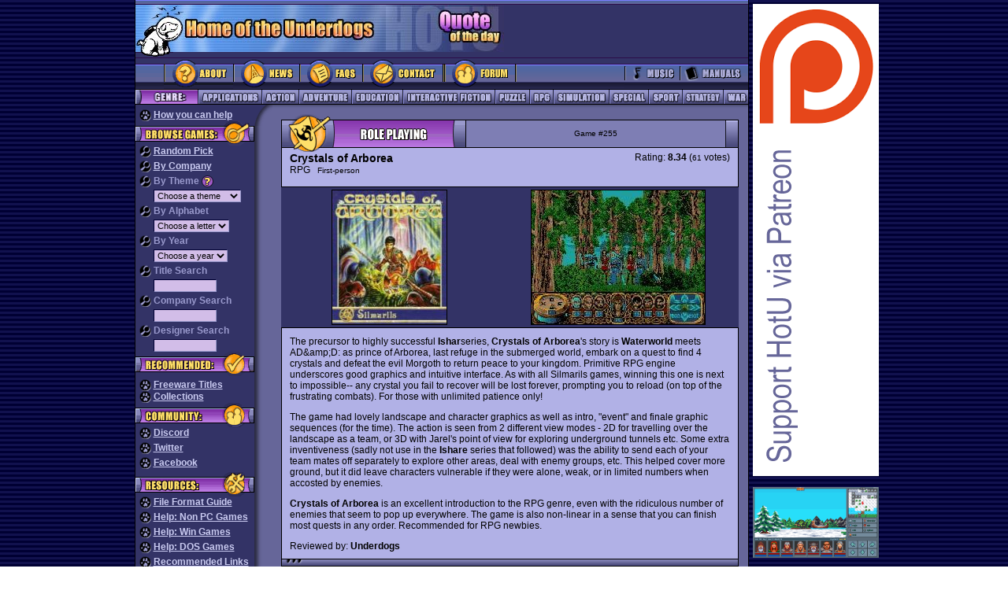

--- FILE ---
content_type: text/html;charset=UTF-8
request_url: https://www.homeoftheunderdogs.net/game.php?name=Crystals%20of%20Arborea
body_size: 7070
content:
<!DOCTYPE HTML PUBLIC "-//W3C//DTD HTML 4.01 Transitional//EN">
<html>

<head>
  <title>Home of the Underdogs</title>
  <meta http-equiv="Content-Type" content="text/html; charset=utf-8">
  <meta http-equiv="Refresh" CONTENT="7200">
  <meta http-equiv="content-LANGUAGE" content="English">
  <meta name="DESCRIPTION"
    CONTENT="Home of the Underdogs. The database of old games (abandonware). Tribute to the best underrated PC games of all time. ">
  <meta name="KEYWORDS"
    content="abandonware games sierra classic oldie underdogs infocom telarium avalon hill QQP polarware DOS 8088 XT AT 286 386 486">
  <meta name="OWNER" content="">
  <meta name="AUTHOR" content="Underdogs">
  <meta name="page-TOPIC" content="Games">
  <meta name="AUDIENCE" content="All">
  <meta name="RATING" content="General">
  <meta name="ROBOTS" content="index,follow">
  <meta name="REVISIT-AFTER" content="1 days">
  <base>


  <SCRIPT type="text/javascript">
    function submitenter(myfield) {
      var keycode;
      if (window.event) keycode = window.event.keyCode;
      else if (e) keycode = e.which;
      else return true;

      if (keycode == 13) {
        myfield.form.submit();
        return false;
      } else
        return true;
    }

    function randomGame() {
      var randomId;
      randomId = "game.php?id=" + parseInt(Math.random() *
        5325 + 1)
      window.location.href = randomId;
    }
  </SCRIPT>
  <link rel="icon" href="favicon.ico" />
  <link rel="shortcut icon" href="favicon.ico" />
  <link rel="stylesheet" title="HOTU" type="text/css" href="https://homeoftheunderdogs.net/style.css?=2026-01-23" />
  <link rel="start" href="default.htm" />
  <link rel="index" href="https://homeoftheunderdogs.net/master.php" />
  <link rel="help" href="https://homeoftheunderdogs.net/faq.php" />
  <link rel="glossary" href="https://homeoftheunderdogs.net/extension.php" />
  <link rel="author" href="https://homeoftheunderdogs.net/about.php" />
  <link rel="copyright" href="javascript_3Aalert('1998 - 2026, Home of the Underdogs.')" />
  <link rel="up" href="default.htm" />
</head>

<body bgcolor="#666699" text="#000000" link="#333366" vlink="#333366" alink="#666699" leftmargin="0" topmargin="0"
  marginwidth="0" marginheight="0">
  <table border="0" cellspacing="0" cellpadding="0">
    <tr>
      <td width="126" rowspan="2" background="https://homeoftheunderdogs.net/images/background_stripes.gif" bgcolor="000033"><img src="https://homeoftheunderdogs.net/images/gif.gif"
          width="1" height="1"></td>
      <td width="1" rowspan="2" bgcolor="#000000"><img src="https://homeoftheunderdogs.net/images/gif_black.gif" width="1" height="200"></td>
      <td width="778" height="126" align="center" valign="top">
        <table width="778" height="6" border="0" cellspacing="0" cellpadding="0">
          <tr>
            <td width="778" height="6"><img src="https://homeoftheunderdogs.net/images/topnav_toptopbar.gif" width="778" height="6"></td>
          </tr>
        </table>

        <table width="778" height="67" border="0" cellspacing="0" cellpadding="0">
          <tr bgcolor="#333366">
            <td width="310" height="60"><a href="https://homeoftheunderdogs.net/"><img
                  src="https://homeoftheunderdogs.net/images/728x90_toplogo.jpg" alt="Home of the Underdogs" width="310" height="60" border="0"></a>
            </td>
            <td width="158" height="60"><img src="https://homeoftheunderdogs.net/images/728x90_topquote2.jpg" width="158" height="60"></td>
            <td width="310" height="60" align="left" valign="middle">
              <table width="100%" border="0" cellspacing="0" cellpadding="0">
                <tr>
                  <td class="quote">
                    <SCRIPT TYPE="text/javascript" SRC="https://www.brainyquote.com/link/quotebr.js"></SCRIPT>
                  </td>
                </tr>
              </table>
            </td>
          </tr>
          <tr align="left" valign="top" bgcolor="#333366">
            <td height="7" colspan="3"><img src="https://homeoftheunderdogs.net/images/728x90_dogfoot.gif" width="48" height="7"></td>
          </tr>
        </table>


        <table width="778" height="40" border="0" cellspacing="0" cellpadding="0">
          <tr bgcolor="#333366">
            <!-- main nav items: about, news, faqs and contact -->
            <td width="36" height="40"><img src="https://homeoftheunderdogs.net/images/728x90_mainleft.gif" width="36" height="40"></td>
            <td width="88" height="40"><a href="https://homeoftheunderdogs.net/about.php"><img
                  src="https://homeoftheunderdogs.net/images/728x90_mainbut_about.gif" alt="About" width="88" height="40" border="0"></a></td>
            <td width="84" height="40"><a href="https://homeoftheunderdogs.net/"><img
                  src="https://homeoftheunderdogs.net/images/topnav_mainbutnews.gif" alt="News" width="84" height="40" border="0"></a></td>
            <td width="80" height="40"><a href="https://homeoftheunderdogs.net/faq.php"><img
                  src="https://homeoftheunderdogs.net/images/topnav_mainbutfaqs.gif" alt="FAQs" width="80" height="40" border="0"></a></td>
            <td width="104" height="40"><a href="https://homeoftheunderdogs.net/contact.php"><img
                  src="https://homeoftheunderdogs.net/images/topnav_mainbutcontact.gif" alt="Contact" width="104" height="40" border="0"></a></td>
            <td width="92" height="40"><a target="_blank" href="https://discord.gg/MbUg7d9"><img
                  src="https://homeoftheunderdogs.net/images/topnav_mainbutforum.gif" alt="HOTU GoogleGroup" width="92" height="40" border="0"></a>
            </td>
            <td width="137" height="40"><img src="https://homeoftheunderdogs.net/images/topnav_mainmiddle.gif" width="137" height="40">
            </td>
            <!-- main nav items: music, manuals -->
            <td width="70" height="40"><a href="https://homeoftheunderdogs.net/music.php"><img
                  src="https://homeoftheunderdogs.net/images/topnav_mainbutmusic.gif" alt="Music" width="70" height="40" border="0"></a></td>
            <td width="87" height="40"><a href="https://homeoftheunderdogs.net/manuals.php"><img
                  src="https://homeoftheunderdogs.net/images/topnav_mainbutmanuals.gif" alt="Manuals" width="87" height="40" border="0"></a></td>
          </tr>
        </table>
        <table width="778" height="1" border="0" cellspacing="0" cellpadding="0">
          <tr>
            <td bgcolor="#000000"><img src="https://homeoftheunderdogs.net/images/gif_black.gif" width="778" height="1"></td>
          </tr>
        </table>
        <table width="778" height="18" border="0" cellspacing="0" cellpadding="0">
          <tr>
            <!-- game categories -->
            <td width="79" height="18"><img src="https://homeoftheunderdogs.net/images/topnav_cattitle.gif" alt="Category" width="79" height="18"></td>
            
            <td width="81" height="18">
              <a href="https://homeoftheunderdogs.net/genre.php?id=2">
                <img src="https://homeoftheunderdogs.net/images/topnav_catbutapps.gif" alt="Applications" width="81" height="18" border="0">
              </a>
            </td>

            <td width="47" height="18">
              <a href="https://homeoftheunderdogs.net/genre.php?id=1">
                <img src="https://homeoftheunderdogs.net/images/topnav_catbutaction.gif" alt="Action" width="47" height="18" border="0">
              </a>
            </td>

            <td width="67" height="18">
              <a href="https://homeoftheunderdogs.net/genre.php?id=3">
                <img src="https://homeoftheunderdogs.net/images/topnav_catbutadv.gif" alt="Adventure" width="67" height="18" border="0">
              </a>
            </td>

            <td width="65" height="18">
              <a href="https://homeoftheunderdogs.net/genre.php?id=4">
                <img src="https://homeoftheunderdogs.net/images/topnav_catbutedu.gif" alt="Education" width="65" height="18" border="0">
              </a>
            </td>

            <td width="117" height="18">
              <a href="https://homeoftheunderdogs.net/genre.php?id=5">
                <img src="https://homeoftheunderdogs.net/images/topnav_catbutintfic.gif" alt="Interactive Fiction" width="117" height="18" border="0">
              </a>
            </td>

            <td width="44" height="18">
              <a href="https://homeoftheunderdogs.net/genre.php?id=6">
                <img src="https://homeoftheunderdogs.net/images/topnav_catbutpuzzle.gif" alt="Puzzle" width="44" height="18" border="0">
              </a>
            </td>

            <td width="30" height="18">
              <a href="https://homeoftheunderdogs.net/genre.php?id=7">
                <img src="https://homeoftheunderdogs.net/images/topnav_catbutrpg.gif" alt="Role Playing Games" width="30" height="18" border="0">
              </a>
            </td>

            <td width="71" height="18">
              <a href="https://homeoftheunderdogs.net/genre.php?id=8">
                <img src="https://homeoftheunderdogs.net/images/topnav_catbutsim.gif" alt="Simulation" width="71" height="18" border="0">
              </a>
            </td>

            <td width="50" height="18">
              <a href="https://homeoftheunderdogs.net/special.php">
                <img src="https://homeoftheunderdogs.net/images/topnav_catbutspecial.gif" alt="Special" width="50" height="18" border="0">
              </a>
            </td>

            <td width="43" height="18">
              <a href="https://homeoftheunderdogs.net/genre.php?id=9">
                <img src="https://homeoftheunderdogs.net/images/topnav_catbutsport.gif" alt="Sport" width="43" height="18" border="0">
              </a>
            </td>

            <td width="52" height="18">
              <a href="https://homeoftheunderdogs.net/genre.php?id=10">
                <img src="https://homeoftheunderdogs.net/images/topnav_catbutstrategy.gif" alt="Strategy" width="52" height="18" border="0">
              </a>
            </td>

            <td width="32" height="18">
              <a href="https://homeoftheunderdogs.net/genre.php?id=11">
                <img src="https://homeoftheunderdogs.net/images/topnav_catbutwar.gif" alt="War" width="32" height="18" border="0">
              </a>
            </td>
          </tr>
        </table>
        <table width="778" height="1" border="0" cellspacing="0" cellpadding="0">
          <tr>
            <td bgcolor="#000000"><img src="https://homeoftheunderdogs.net/images/gif_black.gif" width="778" height="1"></td>
          </tr>
        </table>
      </td>
      <td width="1" rowspan="2" bgcolor="#000000"><img src="https://homeoftheunderdogs.net/images/gif_black.gif" width="1" height="200"></td>
      <td width="132" rowspan="2" align="left" valign="top" background="https://homeoftheunderdogs.net/images/background_stripes.gif" bgcolor="000033">
        <table border="0" cellspacing="5" cellpadding="0">
          <tr>
            <td align="center">

              <a href="https://www.patreon.com/hotu"><img src="https://homeoftheunderdogs.net/images/ia/supporthotu.png" border=0></a><br><br><a href="https://store.steampowered.com/app/873890/Legends_of_Amberland_The_Forgotten_Crown/" target="_blank"><img src="https://homeoftheunderdogs.net/images/ia/legendsofamberland-160.png" width="160px"></a><br><br><a href="http://www.eff.org/" target="_blank"><img src="https://homeoftheunderdogs.net/images/eff.jpg" alt="Support the EFF" width="160px"></a>	</td></tr>
    </table>

            </td>
            <td width="115" rowspan="2" background="https://homeoftheunderdogs.net/images/background_stripes.gif" bgcolor="000033"><img
                src="https://homeoftheunderdogs.net/images/gif.gif" width="1" height="1"></td>
          </tr>
          <tr width="778" height="100%">
            <td align="center" valign="top" width="778" height="100%">
              <table width="100%" height="100%" border="0" cellpadding="0" cellspacing="0">
                <tr>
                  <td width="151" align="left" valign="top" bgcolor="#333366">
                    <table width="100%" border="0" align="center" cellpadding="0" cellspacing="0" class="sidenav1">
                      <tr>
                        <td colspan="3" width="151" height="6"><img src="https://homeoftheunderdogs.net/images/gif.gif" width="151" height="6"></td>
                      </tr>
                      <tr>
                        <td width="5"><img src="https://homeoftheunderdogs.net/images/gif.gif" width="5" height="10"></td>
                        <td width="141" class="sidenav1"><img src="https://homeoftheunderdogs.net/images/sidenav_icon_paw.gif" alt="Welcome" width="15"
                            height="15" align="top">
                          <a href="https://homeoftheunderdogs.net/contribute.php">How
                            you can help</a>
                        </td>
                        <td width="5"><img src="https://homeoftheunderdogs.net/images/gif.gif" width="5" height="10"></td>
                      </tr>


                      


                      <tr>
                        <td colspan="3" width="151" height="31"><img src="https://homeoftheunderdogs.net/images/sidenav_catbrowse.gif"
                            alt="Browse Games" width="151" height="31"></td>
                      </tr>
                      <tr>
                        <td width="5"><img src="https://homeoftheunderdogs.net/images/gif.gif" width="5" height="10"></td>
                        <td width="141" class="sidenav1"><img src="https://homeoftheunderdogs.net/images/sidenav_icon_magglass.gif" alt="Welcome"
                            width="15" height="15" align="top">
                          <a href="javascript:randomGame()">Random Pick</a>
                        </td>
                        <td width="5"><img src="https://homeoftheunderdogs.net/images/gif.gif" width="5" height="10"></td>
                      </tr>
                      <tr>
                        <td colspan="3" width="151"><img src="https://homeoftheunderdogs.net/images/gif.gif" width="151" height="4"></td>
                      </tr>
                      <tr>
                        <td width="5"><img src="https://homeoftheunderdogs.net/images/gif.gif" width="5" height="10"></td>
                        <td width="141" class="sidenav1"><img src="https://homeoftheunderdogs.net/images/sidenav_icon_magglass.gif" alt="Welcome"
                            width="15" height="15" align="top">
                          <a href="https://homeoftheunderdogs.net/companies.php">By
                            Company</a>
                        </td>
                        <td width="5"><img src="https://homeoftheunderdogs.net/images/gif.gif" width="5" height="10"></td>
                      </tr>
                      <tr>
                        <td colspan="3" width="151"><img src="https://homeoftheunderdogs.net/images/gif.gif" width="151" height="4"></td>
                      </tr>

                      <!-- BEGIN PULLDOWNS -->
                      <form action="">
                        <tr>
                          <td>&nbsp;</td>
                          <td class="sidenav1"><img src="https://homeoftheunderdogs.net/images/sidenav_icon_magglass.gif" alt="Welcome" width="15"
                              height="15" align="top">
                            By Theme <a href="faq.php#b4"><img src="https://homeoftheunderdogs.net/images/sidenav_icon_questionmark.gif" width="15"
                                height="15" border="0" align="top"></a></td>
                          <td>&nbsp;</td>
                        </tr>
                        <tr>
                          <td width="5"><img src="https://homeoftheunderdogs.net/images/gif.gif" width="5" height="10"></td>
                          <td width="141" class="input2"><img src="https://homeoftheunderdogs.net/images/gif.gif" width="15" height="15">
                            <SELECT ONCHANGE="location = this.options[this.selectedIndex].value;" METHOD="get"
                              NAME="theme" class="input">
                              <OPTION selected>Choose a theme</OPTION>

                              <OPTION VALUE="https://homeoftheunderdogs.net/theme.php?id=1">Alternate History</OPTION><OPTION VALUE="https://homeoftheunderdogs.net/theme.php?id=2">Anime</OPTION><OPTION VALUE="https://homeoftheunderdogs.net/theme.php?id=3">Apocalypse Now</OPTION><OPTION VALUE="https://homeoftheunderdogs.net/theme.php?id=4">Business</OPTION><OPTION VALUE="https://homeoftheunderdogs.net/theme.php?id=5">Cartoon</OPTION><OPTION VALUE="https://homeoftheunderdogs.net/theme.php?id=6">Cyberpunk</OPTION><OPTION VALUE="https://homeoftheunderdogs.net/theme.php?id=7">Design Tool</OPTION><OPTION VALUE="https://homeoftheunderdogs.net/theme.php?id=8">Epic</OPTION><OPTION VALUE="https://homeoftheunderdogs.net/theme.php?id=9">Fantasy</OPTION><OPTION VALUE="https://homeoftheunderdogs.net/theme.php?id=10">Freelance</OPTION><OPTION VALUE="https://homeoftheunderdogs.net/theme.php?id=11">Grand Adventure</OPTION><OPTION VALUE="https://homeoftheunderdogs.net/theme.php?id=12">Galactic War</OPTION><OPTION VALUE="https://homeoftheunderdogs.net/theme.php?id=13">Gangster</OPTION><OPTION VALUE="https://homeoftheunderdogs.net/theme.php?id=14">Historical</OPTION><OPTION VALUE="https://homeoftheunderdogs.net/theme.php?id=15">Horror</OPTION><OPTION VALUE="https://homeoftheunderdogs.net/theme.php?id=16">Humorous</OPTION><OPTION VALUE="https://homeoftheunderdogs.net/theme.php?id=17">Licensed</OPTION><OPTION VALUE="https://homeoftheunderdogs.net/theme.php?id=18">Modern</OPTION><OPTION VALUE="https://homeoftheunderdogs.net/theme.php?id=19">Mystery</OPTION><OPTION VALUE="https://homeoftheunderdogs.net/theme.php?id=20">Myth & Legend</OPTION><OPTION VALUE="https://homeoftheunderdogs.net/theme.php?id=21">Naval</OPTION><OPTION VALUE="https://homeoftheunderdogs.net/theme.php?id=22">Organized Forces</OPTION><OPTION VALUE="https://homeoftheunderdogs.net/theme.php?id=23">Oriental</OPTION><OPTION VALUE="https://homeoftheunderdogs.net/theme.php?id=24">Political</OPTION><OPTION VALUE="https://homeoftheunderdogs.net/theme.php?id=25">Science Fiction</OPTION><OPTION VALUE="https://homeoftheunderdogs.net/theme.php?id=26">Shareware</OPTION><OPTION VALUE="https://homeoftheunderdogs.net/theme.php?id=27">Unique</OPTION><OPTION VALUE="https://homeoftheunderdogs.net/theme.php?id=28">Western</OPTION><OPTION VALUE="https://homeoftheunderdogs.net/theme.php?id=29">World Wars</OPTION>                            </SELECT>
                          </td>
                          <td width="5"><img src="https://homeoftheunderdogs.net/images/gif.gif" width="5" height="10"></td>
                        </tr>
                        <tr>
                          <td colspan="3" width="151"><img src="https://homeoftheunderdogs.net/images/gif.gif" width="151" height="4"></td>
                        </tr>
                        <tr>
                          <td width="5"><img src="https://homeoftheunderdogs.net/images/gif.gif" width="5" height="10"></td>
                          <td width="141" class="sidenav1"><img src="https://homeoftheunderdogs.net/images/sidenav_icon_magglass.gif" alt="Welcome"
                              width="15" height="15" align="top">
                            By Alphabet</td>
                          <td width="5"><img src="https://homeoftheunderdogs.net/images/gif.gif" width="5" height="10"></td>
                        </tr>
                        <tr>
                          <td width="5"><img src="https://homeoftheunderdogs.net/images/gif.gif" width="5" height="10"></td>
                          <td width="141" class="input2"><img src="https://homeoftheunderdogs.net/images/gif.gif" width="15" height="15">
                            <SELECT ONCHANGE="location = this.options[this.selectedIndex].value;" METHOD="get"
                              NAME="letter" class="input">
                              <OPTION selected>Choose a letter</OPTION>
                              <OPTION VALUE="letter.php?id=0">-- # --</OPTION>

                              <OPTION VALUE="https://homeoftheunderdogs.net/letter.php?id=A">-- A --</OPTION><OPTION VALUE="https://homeoftheunderdogs.net/letter.php?id=B">-- B --</OPTION><OPTION VALUE="https://homeoftheunderdogs.net/letter.php?id=C">-- C --</OPTION><OPTION VALUE="https://homeoftheunderdogs.net/letter.php?id=D">-- D --</OPTION><OPTION VALUE="https://homeoftheunderdogs.net/letter.php?id=E">-- E --</OPTION><OPTION VALUE="https://homeoftheunderdogs.net/letter.php?id=F">-- F --</OPTION><OPTION VALUE="https://homeoftheunderdogs.net/letter.php?id=G">-- G --</OPTION><OPTION VALUE="https://homeoftheunderdogs.net/letter.php?id=H">-- H --</OPTION><OPTION VALUE="https://homeoftheunderdogs.net/letter.php?id=I">-- I --</OPTION><OPTION VALUE="https://homeoftheunderdogs.net/letter.php?id=J">-- J --</OPTION><OPTION VALUE="https://homeoftheunderdogs.net/letter.php?id=K">-- K --</OPTION><OPTION VALUE="https://homeoftheunderdogs.net/letter.php?id=L">-- L --</OPTION><OPTION VALUE="https://homeoftheunderdogs.net/letter.php?id=M">-- M --</OPTION><OPTION VALUE="https://homeoftheunderdogs.net/letter.php?id=N">-- N --</OPTION><OPTION VALUE="https://homeoftheunderdogs.net/letter.php?id=O">-- O --</OPTION><OPTION VALUE="https://homeoftheunderdogs.net/letter.php?id=P">-- P --</OPTION><OPTION VALUE="https://homeoftheunderdogs.net/letter.php?id=Q">-- Q --</OPTION><OPTION VALUE="https://homeoftheunderdogs.net/letter.php?id=R">-- R --</OPTION><OPTION VALUE="https://homeoftheunderdogs.net/letter.php?id=S">-- S --</OPTION><OPTION VALUE="https://homeoftheunderdogs.net/letter.php?id=T">-- T --</OPTION><OPTION VALUE="https://homeoftheunderdogs.net/letter.php?id=U">-- U --</OPTION><OPTION VALUE="https://homeoftheunderdogs.net/letter.php?id=V">-- V --</OPTION><OPTION VALUE="https://homeoftheunderdogs.net/letter.php?id=W">-- W --</OPTION><OPTION VALUE="https://homeoftheunderdogs.net/letter.php?id=X">-- X --</OPTION><OPTION VALUE="https://homeoftheunderdogs.net/letter.php?id=Y">-- Y --</OPTION><OPTION VALUE="https://homeoftheunderdogs.net/letter.php?id=Z">-- Z --</OPTION>                            </SELECT>
                          </td>
                          <td width="5"><img src="https://homeoftheunderdogs.net/images/gif.gif" width="5" height="10"></td>
                        </tr>
                        <tr>
                          <td colspan="3" width="151"><img src="https://homeoftheunderdogs.net/images/gif.gif" width="151" height="4"></td>
                        </tr>
                        <tr>
                          <td width="5"><img src="https://homeoftheunderdogs.net/images/gif.gif" width="5" height="10"></td>
                          <td width="141" class="sidenav1"><img src="https://homeoftheunderdogs.net/images/sidenav_icon_magglass.gif" alt="Welcome"
                              width="15" height="15" align="top">
                            By Year</td>
                          <td width="5"><img src="https://homeoftheunderdogs.net/images/gif.gif" width="5" height="10"></td>
                        </tr>
                        <tr>
                          <td width="5"><img src="https://homeoftheunderdogs.net/images/gif.gif" width="5" height="10"></td>
                          <td width="141" class="input2"><img src="https://homeoftheunderdogs.net/images/gif.gif" width="15" height="15">
                            <SELECT ONCHANGE="location = this.options[this.selectedIndex].value;" METHOD="get"
                              NAME="year" class="input">
                              <OPTION selected>Choose a year</OPTION>

                              <OPTION VALUE="https://homeoftheunderdogs.net/year.php?id=1979">1979</OPTION><OPTION VALUE="https://homeoftheunderdogs.net/year.php?id=1980">1980</OPTION><OPTION VALUE="https://homeoftheunderdogs.net/year.php?id=1981">1981</OPTION><OPTION VALUE="https://homeoftheunderdogs.net/year.php?id=1982">1982</OPTION><OPTION VALUE="https://homeoftheunderdogs.net/year.php?id=1983">1983</OPTION><OPTION VALUE="https://homeoftheunderdogs.net/year.php?id=1984">1984</OPTION><OPTION VALUE="https://homeoftheunderdogs.net/year.php?id=1985">1985</OPTION><OPTION VALUE="https://homeoftheunderdogs.net/year.php?id=1986">1986</OPTION><OPTION VALUE="https://homeoftheunderdogs.net/year.php?id=1987">1987</OPTION><OPTION VALUE="https://homeoftheunderdogs.net/year.php?id=1988">1988</OPTION><OPTION VALUE="https://homeoftheunderdogs.net/year.php?id=1989">1989</OPTION><OPTION VALUE="https://homeoftheunderdogs.net/year.php?id=1990">1990</OPTION><OPTION VALUE="https://homeoftheunderdogs.net/year.php?id=1991">1991</OPTION><OPTION VALUE="https://homeoftheunderdogs.net/year.php?id=1992">1992</OPTION><OPTION VALUE="https://homeoftheunderdogs.net/year.php?id=1993">1993</OPTION><OPTION VALUE="https://homeoftheunderdogs.net/year.php?id=1994">1994</OPTION><OPTION VALUE="https://homeoftheunderdogs.net/year.php?id=1995">1995</OPTION><OPTION VALUE="https://homeoftheunderdogs.net/year.php?id=1996">1996</OPTION><OPTION VALUE="https://homeoftheunderdogs.net/year.php?id=1997">1997</OPTION><OPTION VALUE="https://homeoftheunderdogs.net/year.php?id=1998">1998</OPTION><OPTION VALUE="https://homeoftheunderdogs.net/year.php?id=1999">1999</OPTION><OPTION VALUE="https://homeoftheunderdogs.net/year.php?id=2000">2000</OPTION><OPTION VALUE="https://homeoftheunderdogs.net/year.php?id=2001">2001</OPTION><OPTION VALUE="https://homeoftheunderdogs.net/year.php?id=2002">2002</OPTION><OPTION VALUE="https://homeoftheunderdogs.net/year.php?id=2003">2003</OPTION><OPTION VALUE="https://homeoftheunderdogs.net/year.php?id=2004">2004</OPTION><OPTION VALUE="https://homeoftheunderdogs.net/year.php?id=2005">2005</OPTION><OPTION VALUE="https://homeoftheunderdogs.net/year.php?id=2006">2006</OPTION><OPTION VALUE="https://homeoftheunderdogs.net/year.php?id=2007">2007</OPTION><OPTION VALUE="https://homeoftheunderdogs.net/year.php?id=2008">2008</OPTION><OPTION VALUE="https://homeoftheunderdogs.net/year.php?id=2009">2009</OPTION><OPTION VALUE="https://homeoftheunderdogs.net/year.php?id=2010">2010</OPTION><OPTION VALUE="https://homeoftheunderdogs.net/year.php?id=2011">2011</OPTION><OPTION VALUE="https://homeoftheunderdogs.net/year.php?id=2012">2012</OPTION><OPTION VALUE="https://homeoftheunderdogs.net/year.php?id=2013">2013</OPTION><OPTION VALUE="https://homeoftheunderdogs.net/year.php?id=2014">2014</OPTION><OPTION VALUE="https://homeoftheunderdogs.net/year.php?id=2015">2015</OPTION><OPTION VALUE="https://homeoftheunderdogs.net/year.php?id=2016">2016</OPTION><OPTION VALUE="https://homeoftheunderdogs.net/year.php?id=2017">2017</OPTION><OPTION VALUE="https://homeoftheunderdogs.net/year.php?id=2018">2018</OPTION><OPTION VALUE="https://homeoftheunderdogs.net/year.php?id=2019">2019</OPTION><OPTION VALUE="https://homeoftheunderdogs.net/year.php?id=2020">2020</OPTION><OPTION VALUE="https://homeoftheunderdogs.net/year.php?id=2021">2021</OPTION><OPTION VALUE="https://homeoftheunderdogs.net/year.php?id=2022">2022</OPTION><OPTION VALUE="https://homeoftheunderdogs.net/year.php?id=2023">2023</OPTION><OPTION VALUE="https://homeoftheunderdogs.net/year.php?id=2024">2024</OPTION><OPTION VALUE="https://homeoftheunderdogs.net/year.php?id=2025">2025</OPTION><OPTION VALUE="https://homeoftheunderdogs.net/year.php?id=2026">2026</OPTION>                            </SELECT>
                          </td>
                          <td width="5"><img src="https://homeoftheunderdogs.net/images/gif.gif" width="5" height="10"></td>
                        </tr>
                      </form>
                      <tr>
                        <td colspan="3" width="151"><img src="https://homeoftheunderdogs.net/images/gif.gif" width="151" height="4"></td>
                      </tr>
                      <tr>
                        <td width="5"><img src="https://homeoftheunderdogs.net/images/gif.gif" width="5" height="10"></td>
                        <td width="141" class="sidenav1"><img src="https://homeoftheunderdogs.net/images/sidenav_icon_magglass.gif" alt="Welcome"
                            width="15" height="15" align="top">
                          Title Search</td>
                        <td width="5"><img src="https://homeoftheunderdogs.net/images/gif.gif" width="5" height="10"></td>
                      </tr>
                      <tr>
                        <td width="5"><img src="https://homeoftheunderdogs.net/images/gif.gif" width="5" height="10"></td>
                        <FORM ACTION="https://homeoftheunderdogs.net/search.php">
                          <td width="141" class="input2"><img src="https://homeoftheunderdogs.net/images/gif.gif" width="15" height="15">
                            <INPUT TYPE="text" NAME="search_game" SIZE="11" onKeyPress="return submitenter(this,event)"
                              class="input">
                          </td>
                        </form>
                        <td width="5"><img src="https://homeoftheunderdogs.net/images/gif.gif" width="5" height="10"></td>
                      </tr>
                      <tr>
                        <td colspan="3" width="151"><img src="https://homeoftheunderdogs.net/images/gif.gif" width="151" height="4"></td>
                      </tr>
                      <tr>
                        <td width="5"><img src="https://homeoftheunderdogs.net/images/gif.gif" width="5" height="10"></td>
                        <td width="141" class="sidenav1"><img src="https://homeoftheunderdogs.net/images/sidenav_icon_magglass.gif" alt="Welcome"
                            width="15" height="15" align="top">
                          Company Search</td>
                        <td width="5"><img src="https://homeoftheunderdogs.net/images/gif.gif" width="5" height="10"></td>
                      </tr>
                      <tr>
                        <td width="5"><img src="https://homeoftheunderdogs.net/images/gif.gif" width="5" height="10"></td>
                        <FORM ACTION="https://homeoftheunderdogs.net/search.php">
                          <td width="141" class="input2"><img src="https://homeoftheunderdogs.net/images/gif.gif" width="15" height="15">
                            <INPUT TYPE="text" NAME="search_company" SIZE="11"
                              onKeyPress="return submitenter(this,event)" class="input">
                          </td>
                        </form>
                        <td width="5"><img src="https://homeoftheunderdogs.net/images/gif.gif" width="5" height="10"></td>
                      </tr>
                      <tr>
                        <td colspan="3" width="151"><img src="https://homeoftheunderdogs.net/images/gif.gif" width="151" height="4"></td>
                      </tr>
                      <tr>
                        <td width="5"><img src="https://homeoftheunderdogs.net/images/gif.gif" width="5" height="10"></td>
                        <td width="141" class="sidenav1"><img src="https://homeoftheunderdogs.net/images/sidenav_icon_magglass.gif" alt="Welcome"
                            width="15" height="15" align="top"> Designer Search</td>
                        <td width="5"><img src="https://homeoftheunderdogs.net/images/gif.gif" width="5" height="10"></td>
                      </tr>
                      <tr>
                        <td width="5"><img src="https://homeoftheunderdogs.net/images/gif.gif" width="5" height="10"></td>
                        <FORM ACTION="https://homeoftheunderdogs.net/search.php">
                          <td width="141" class="input2"><img src="https://homeoftheunderdogs.net/images/gif.gif" width="15" height="15">
                            <INPUT TYPE="text" NAME="search_designer" SIZE="11"
                              onKeyPress="return submitenter(this,event)" class="input">
                          </td>
                        </form>
                        <td width="5"><img src="https://homeoftheunderdogs.net/images/gif.gif" width="5" height="10"></td>
                      </tr>
                      <tr>



                        <td colspan="3" width="151"><img src="https://homeoftheunderdogs.net/images/sidenav_catrecommeded.gif" alt="Recommended"
                            width="151" height="31"></td>
                      </tr>
                      <tr>
                        <td colspan="3" width="151"><img src="https://homeoftheunderdogs.net/images/gif.gif" width="151" height="4"></td>
                      </tr>
                      <tr>
                        <td width="5"><img src="https://homeoftheunderdogs.net/images/gif.gif" width="5" height="10"></td>
                        <td width="141" class="sidenav1"><img src="https://homeoftheunderdogs.net/images/sidenav_icon_paw.gif" alt="Welcome" width="15"
                            height="15" align="top">
                          <a href="company.php?name=Freeware">Freeware Titles</a>
                        </td>
                        <td width="5"><img src="https://homeoftheunderdogs.net/images/gif.gif" width="5" height="10"></td>
                      </tr>
                      <tr>
                        <td width="5"><img src="https://homeoftheunderdogs.net/images/gif.gif" width="5" height="10"></td>
                        <td width="141" class="sidenav1"><img src="https://homeoftheunderdogs.net/images/sidenav_icon_paw.gif" alt="Welcome" width="15"
                            height="15" align="top">
                          <a href="https://homeoftheunderdogs.net/collect.php">Collections</a>
                        </td>
                        <td width="5"><img src="https://homeoftheunderdogs.net/images/gif.gif" width="5" height="10"></td>
                      </tr>



                      <td colspan="3" width="151"><img src="https://homeoftheunderdogs.net/images/sidenav_catcommunity.gif" width="151" height="31">
                      </td>
                </tr>
                <tr>
                  <td width="5"><img src="https://homeoftheunderdogs.net/images/gif.gif" width="5" height="10"></td>
                  <td width="141" class="sidenav1"><img src="https://homeoftheunderdogs.net/images/sidenav_icon_paw.gif" alt="Welcome" width="15"
                      height="15" align="top">
                    <a target=_blank href="https://discord.gg/MbUg7d9">Discord</a>
                  </td>
                  <td width="5"><img src="https://homeoftheunderdogs.net/images/gif.gif" width="5" height="10"></td>
                </tr>
                <tr>
                  <td colspan="3" width="151"><img src="https://homeoftheunderdogs.net/images/gif.gif" width="151" height="4"></td>
                </tr>
                <tr>
                  <td width="5"><img src="https://homeoftheunderdogs.net/images/gif.gif" width="5" height="10"></td>
                  <td width="141" class="sidenav1"><img src="https://homeoftheunderdogs.net/images/sidenav_icon_paw.gif" alt="Welcome" width="15"
                      height="15" align="top">
                    <a target=_blank href="https://twitter.com/HotU_net">Twitter</a>
                  </td>
                  <td width="5"><img src="https://homeoftheunderdogs.net/images/gif.gif" width="5" height="10"></td>
                </tr>
                <tr>
                  <td colspan="3" width="151"><img src="https://homeoftheunderdogs.net/images/gif.gif" width="151" height="4"></td>
                </tr>
                <tr>
                  <td width="5"><img src="https://homeoftheunderdogs.net/images/gif.gif" width="5" height="10"></td>
                  <td width="141" class="sidenav1"><img src="https://homeoftheunderdogs.net/images/sidenav_icon_paw.gif" alt="Welcome" width="15"
                      height="15" align="top">
                    <a target=_blank href="https://www.facebook.com/HomeOfTheUnderdogs">Facebook</a>
                  </td>
                  <td width="5"><img src="https://homeoftheunderdogs.net/images/gif.gif" width="5" height="10"></td>
                </tr>
                <tr>
                  <td colspan="3" width="151"><img src="https://homeoftheunderdogs.net/images/gif.gif" width="151" height="4"></td>
                </tr>
                <tr>



                  <td colspan="3" width="151"><img src="https://homeoftheunderdogs.net/images/sidenav_catresources.gif" width="151" height="31"></td>
                </tr>
                <tr>
                  <td width="5"><img src="https://homeoftheunderdogs.net/images/gif.gif" width="5" height="10"></td>
                  <td width="141" class="sidenav1"><img src="https://homeoftheunderdogs.net/images/sidenav_icon_paw.gif" alt="Welcome" width="15"
                      height="15" align="top">
                    <a href="https://homeoftheunderdogs.net/extension.php">File
                      Format Guide</a>
                  </td>
                  <td width="5"><img src="https://homeoftheunderdogs.net/images/gif.gif" width="5" height="10"></td>
                </tr>
                <tr>
                  <td colspan="3" width="151"><img src="https://homeoftheunderdogs.net/images/gif.gif" width="151" height="4"></td>
                </tr>
                <tr>
                  <td width="5"><img src="https://homeoftheunderdogs.net/images/gif.gif" width="5" height="10"></td>
                  <td width="141" class="sidenav1"><img src="https://homeoftheunderdogs.net/images/sidenav_icon_paw.gif" alt="Welcome" width="15"
                      height="15" align="top">
                    <a href="https://homeoftheunderdogs.net/nonpc.php">Help:
                      Non PC Games</a>
                  </td>
                  <td width="5"><img src="https://homeoftheunderdogs.net/images/gif.gif" width="5" height="10"></td>
                </tr>
                <tr>
                  <td colspan="3" width="151"><img src="https://homeoftheunderdogs.net/images/gif.gif" width="151" height="4"></td>
                </tr>
                <tr>
                  <td width="5"><img src="https://homeoftheunderdogs.net/images/gif.gif" width="5" height="10"></td>
                  <td width="141" class="sidenav1"><img src="https://homeoftheunderdogs.net/images/sidenav_icon_paw.gif" alt="Welcome" width="15"
                      height="15" align="top">
                    <a href="https://homeoftheunderdogs.net/guidewin.php">Help:
                      Win Games</a>
                  </td>
                  <td width="5"><img src="https://homeoftheunderdogs.net/images/gif.gif" width="5" height="10"></td>
                </tr>
                <tr>
                  <td colspan="3" width="151"><img src="https://homeoftheunderdogs.net/images/gif.gif" width="151" height="4"></td>
                </tr>
                <tr>
                  <td width="5"><img src="https://homeoftheunderdogs.net/images/gif.gif" width="5" height="10"></td>
                  <td width="141" class="sidenav1"><img src="https://homeoftheunderdogs.net/images/sidenav_icon_paw.gif" alt="Welcome" width="15"
                      height="15" align="top">
                    <a href="https://homeoftheunderdogs.net/guidedos.php">Help:
                      DOS Games</a>
                  </td>
                  <td width="5"><img src="https://homeoftheunderdogs.net/images/gif.gif" width="5" height="10"></td>
                </tr>
                <tr>
                  <td colspan="3" width="151"><img src="https://homeoftheunderdogs.net/images/gif.gif" width="151" height="4"></td>
                </tr>
                <tr>
                  <td width="5"><img src="https://homeoftheunderdogs.net/images/gif.gif" width="5" height="10"></td>
                  <td width="141" class="sidenav1"><img src="https://homeoftheunderdogs.net/images/sidenav_icon_paw.gif" alt="Welcome" width="15"
                      height="15" align="top">
                    <a href="https://homeoftheunderdogs.net/links.php">Recommended
                      Links</a>
                  </td>
                  <td width="5"><img src="https://homeoftheunderdogs.net/images/gif.gif" width="5" height="10"></td>
                </tr>
                <tr>
                  <td colspan="3" width="151"><img src="https://homeoftheunderdogs.net/images/gif.gif" width="151" height="4"></td>
                </tr>
                <tr>
                  <td width="5"><img src="https://homeoftheunderdogs.net/images/gif.gif" width="5" height="10"></td>
                  <td width="141" class="sidenav1"><img src="https://homeoftheunderdogs.net/images/sidenav_icon_paw.gif" alt="Site History" width="15"
                      height="15" align="top">
                    <a href="https://homeoftheunderdogs.net/history.php">Site
                      History</a>
                  </td>
                  <td width="5"><img src="https://homeoftheunderdogs.net/images/gif.gif" width="5" height="10"></td>
                </tr>
                <tr>
                  <td colspan="3" width="151"><img src="https://homeoftheunderdogs.net/images/gif.gif" width="151" height="4"></td>
                </tr>
                <tr>
                  <td width="5"><img src="https://homeoftheunderdogs.net/images/gif.gif" width="5" height="10"></td>
                  <td width="141" class="sidenav1"><img src="https://homeoftheunderdogs.net/images/sidenav_icon_paw.gif" alt="Legacy" width="15"
                      height="15" align="top">
                    <a href="https://homeoftheunderdogs.net/legacy.php">Legacy</a>
                  </td>
                  <td width="5"><img src="https://homeoftheunderdogs.net/images/gif.gif" width="5" height="10"></td>
                </tr>
                <tr>
                  <td colspan="3" width="151"><img src="https://homeoftheunderdogs.net/images/gif.gif" width="151" height="4"></td>
                </tr>
                <tr>
                  <td width="5"><img src="https://homeoftheunderdogs.net/images/gif.gif" width="5" height="10"></td>
                  <td width="141" class="sidenav1"><img src="https://homeoftheunderdogs.net/images/sidenav_icon_paw.gif" alt="Link to Us" width="15"
                      height="15" align="top">
                    <a href="https://homeoftheunderdogs.net/webmasters.php">Link
                      to Us</a>
                  </td>
                  <td width="5"><img src="https://homeoftheunderdogs.net/images/gif.gif" width="5" height="10"></td>
                </tr>
                <tr>
                  <td colspan="3" width="151"><img src="https://homeoftheunderdogs.net/images/gif.gif" width="151" height="4"></td>
                </tr>
                <tr>
                  <td width="5"><img src="https://homeoftheunderdogs.net/images/gif.gif" width="5" height="10"></td>
                  <td width="141" class="sidenav1"><img src="https://homeoftheunderdogs.net/images/sidenav_icon_paw.gif" alt="Credits" width="15"
                      height="15" align="top">
                    <a href="https://homeoftheunderdogs.net/credits.php">Thanks
                      & Credits</a>
                  </td>
                  <td width="5"><img src="https://homeoftheunderdogs.net/images/gif.gif" width="5" height="10"></td>
                </tr>




                <tr>
                  <td width="151" colspan="3" align="center" valign="top"><img src="https://homeoftheunderdogs.net/images/gif.gif" width="151"
                      height="20">



                    
                            <a href="http://www.abandonwarering.com/" target="_blank">
                                <img src="https://homeoftheunderdogs.net/images/awring.gif" alt="Abandonware Ring" width="130" height="50" border="0">
                            </a>
                            <br><br>
                        
                            <a href="http://www.aplaces.net/" target="_blank">
                                <img src="https://homeoftheunderdogs.net/images/aplaces.gif" alt="Abandoned Places" width="130" height="50" border="0">
                            </a>
                            <br><br>
                        
                            <a href="http://www.dungeoncrawlers.org/" target="_blank">
                                <img src="https://homeoftheunderdogs.net/images/dungeoncrawlers_small.png" alt="dungeoncrawlers.org" width="130" height="50" border="0">
                            </a>
                            <br><br>
                        
                  <script type="text/javascript">
                  var gaJsHost = (("https:" == document.location.protocol) ? "https://ssl." : "http://www.");
                  document.write(unescape("%3Cscript src='" + gaJsHost + "google-analytics.com/ga.js' type='text/javascript'%3E%3C/script%3E"));
                  </script>
                  <script type="text/javascript">
                  try {
                  var pageTracker = _gat._getTracker("UA-4941137-4");
                  pageTracker._trackPageview();
                  } catch(err) {}</script>

                    <!-- Creative Commons License -->
                    <a rel="license" href="http://creativecommons.org/licenses/by-nc-nd/2.0/"><img
                        alt="Creative Commons License" border="0"
                        src="https://homeoftheunderdogs.net/images/creativecommonslicence.png" /></a></br></br>
                    <!-- /Creative Commons License -->

                                      </td>
                </tr>
              </table>
            </td>
            <td width="23" align="left" valign="top" background="https://homeoftheunderdogs.net/images/sidenav_shadow.gif" bgcolor="#666699"><img
                src="https://homeoftheunderdogs.net/images/sidenav_shadowcorner.gif" width="23" height="27"><br>
              <img src="https://homeoftheunderdogs.net/images/sidenav_shadow.gif" width="23" height="300">
            </td>
            <td width="604" align="left" valign="top" bgcolor="#666699">
              <table width="100%" border="0" cellspacing="0" cellpadding="0">
                <tr>
                  <td width="581" height="12" valign="top" background="https://homeoftheunderdogs.net/images/topnav_bottomgradient.gif"><img
                      src="https://homeoftheunderdogs.net/images/topnav_bottomgradient2.gif" width="581" height="12"></td>
                </tr>
              </table>
              


<table width="581" height="48" border="0" cellpadding="0" cellspacing="0">
  <tr>
    <td width="235" height="48" rowspan="5"><img
        src="https://homeoftheunderdogs.net/images/title_cat_rpg.gif" width="235" height="48"></td>
    <td width="329" height="7"><img src="https://homeoftheunderdogs.net/images/gif.gif" width="329" height="7"></td>
    <td width="17" height="48" rowspan="5" bgcolor="#666699"><img src="https://homeoftheunderdogs.net/images/title_cat_gradientbar.gif" width="17"
        height="48"></td>
  </tr>
  <tr>
    <td width="329" height="1" bgcolor="#000000"><img src="https://homeoftheunderdogs.net/images/gif_black.gif" width="329" height="1"></td>
  </tr>
  <tr><td width='329' height='34' align='center' valign='middle' bgcolor='#7E7EB4'><small>Game #255</small></td></tr>  <tr>
    <td width="329" height="1" bgcolor="#000000"><img src="https://homeoftheunderdogs.net/images/gif_black.gif" width="329" height="1"></td>
  </tr>
  <tr>
    <td width="329" height="5" bgcolor="#B1B1E6"><img src="https://homeoftheunderdogs.net/images/gif.gif" width="329" height="5"></td>
  </tr>
</table>
<table width="581" border="0" cellspacing="0" cellpadding="0">
  <tr>
    <td width="1" bgcolor="#000000"><img src="https://homeoftheunderdogs.net/images/gif_black.gif" width="1" height="20"></td>
    <td width="10" bgcolor="#B1B1E6"><img src="https://homeoftheunderdogs.net/images/gif.gif" width="10" height="40"></td>
    <td width="559" align="left" valign="top" bgcolor="#B1B1E6" class="bodycopy">
      <table width=100% cellspacing=0 cellpadding=0><tr><td><big><b>Crystals of Arborea</b></big> &nbsp;  <br> RPG &nbsp; <small>First-person</small><br><br></td><td align=right valign=top> Rating: <b>8.34</b> (<small>61</small> votes)</td></tr></table>    <td width="10" bgcolor="#B1B1E6"><img src="https://homeoftheunderdogs.net/images/gif.gif" width="10" height="40"></td>
    <td width="1" bgcolor="#000000"><img src="https://homeoftheunderdogs.net/images/gif_black.gif" width="1" height="20"></td>
  </TR>
</TABLE>
<table width="581" border="0" cellspacing="0" cellpadding="0">
  <tr>
    <td width="579" height="1" colspan="2" bgcolor="#000000"><img src="https://homeoftheunderdogs.net/images/gif_black.gif" width="579" height="1">
    </td>
  </tr>
</table>
<table width="581" border="0" cellspacing="0" cellpadding="0">
    <tr>
        <td align="center" valign="middle" bgcolor="#333366"><img src="https://homeoftheunderdogs.net/images/gif.gif" width="200" height="3"><br>
            <IMG SRC="https://homeoftheunderdogs.net/games/c/carborea/carborea-c.jpg" BORDER=1
                ALT="Crystals of Arborea box cover"
                ><br>
            <img src="images/gif.gif" width="200" height="3">
        </td>
        <td align="center" valign="middle" bgcolor="#333366"><img src="https://homeoftheunderdogs.net/images/gif.gif" width="200" height="3"><br>
            <IMG SRC="https://homeoftheunderdogs.net/games/c/carborea/carborea.jpg" BORDER=1
                ALT="Crystals of Arborea screenshot"
                ><br>
            <img src="images/gif.gif" width="200" height="3">
        </td>
    </tr>
</table>
<table width="581" border="0" cellspacing="0" cellpadding="0">
  <tr>
    <td width="579" height="1" colspan="2" bgcolor="#000000"><img src="https://homeoftheunderdogs.net/images/gif_black.gif" width="579" height="1">
    </td>
  </tr>
</table>
<table width="581" border="0" cellspacing="0" cellpadding="0">
  <tr>
    <td width="1" bgcolor="#000000"><img src="https://homeoftheunderdogs.net/images/gif_black.gif" width="1" height="20"></td>
    <td width="10" bgcolor="#B1B1E6"><img src="https://homeoftheunderdogs.net/images/gif.gif" width="10" height="40"></td>
    <td width="559" align="left" valign="top" bgcolor="#B1B1E6" class="bodycopy">
      <div style="padding: 0.3rem 0;"></div>The precursor to highly successful <b>Ishar</b>series, <b>Crystals of Arborea</b>'s story is <b>Waterworld </b>meets AD&amp;amp;D: as prince of Arborea, last refuge in the submerged world, embark on a quest to find 4 crystals and defeat the evil Morgoth to return peace to your kingdom. Primitive RPG engine underscores good graphics and intuitive interface. As with all Silmarils games, winning this one is next to impossible-- any crystal you fail to recover will be lost forever, prompting you to reload (on top of the frustrating combats). For those with unlimited patience only! <p> The game had lovely landscape and character graphics as well as intro, "event" and finale graphic sequences (for the time). The action is seen from 2 different view modes - 2D for travelling over the landscape as a team, or 3D with Jarel's point of view for exploring underground tunnels etc.  Some extra inventiveness (sadly not use in the <b>Ishare</b> series that followed) was the ability to send each of your team mates off separately to explore other areas, deal with enemy groups, etc. This helped cover more ground, but it did leave characters vulnerable if they were alone, weak, or in limited numbers when accosted by enemies. <p><b>Crystals of Arborea</b> is an excellent introduction to the RPG genre, even with the ridiculous number of enemies that seem to pop up everywhere. The game is also non-linear in a sense that you can finish most quests in any order. Recommended for RPG newbies.</p>Reviewed by: <strong>Underdogs</strong><div style="padding: 0.3rem 0;"></div>    <td width="10" bgcolor="#B1B1E6"><img src="https://homeoftheunderdogs.net/images/gif.gif" width="10" height="40"></td>
    <td width="1" bgcolor="#000000"><img src="https://homeoftheunderdogs.net/images/gif_black.gif" width="1" height="20"></td>
  </TR>
</TABLE>
<table width="581" height="10" border="0" cellspacing="0" cellpadding="0">
  <tr>
    <td width="581" height="10"><img src="https://homeoftheunderdogs.net/images/bottom_bar581.gif" width="581" height="10"></td>
  </tr>
</table>
<table width="581" border="0" cellspacing="0" cellpadding="0"> <tr><td width="180" class="infoboxLeft">Designer:</td>
<td width="398" class="infoboxRight">Unknown</td></tr><tr><td width="180" class="infoboxLeft">Developer:</td>
<td width="398" class="infoboxRight"><a href='company.php?name=Silmarils'>Silmarils</a></td></tr><tr><td width="180" class="infoboxLeft">Publisher:</td>
<td width="398" class="infoboxRight"><a href='company.php?name=Silmarils'>Silmarils</a></td></tr><tr><td width="180" class="infoboxLeft">Year:</td>
<td width="398" class="infoboxRight"><a href=year.php?id=1990>1990</a></td></tr><tr><td width="180" class="infoboxLeft">Software Copyright:</td>
<td width="398" class="infoboxRight">Silmarils</td></tr><tr><td width="180" class="infoboxLeft">Theme:</td>
<td width="398" class="infoboxRight"><a href="theme.php?id=9">Fantasy</a></td></tr><tr><td width="180" class="infoboxLeft"><table cellspacing=0 cellpadding=0><tr><td>Multiplayer: </td><td> &nbsp; <a href=multi.php><img src=https://homeoftheunderdogs.net/images/sidenav_icon_questionmark.gif border=0></a></td></tr></table></td>
<td width="398" class="infoboxRight">None that we know of</td></tr><tr><td width="180" class="infoboxLeft">System Requirements:</td>
<td width="398" class="infoboxRight">DOS</td></tr><tr><td width="180" class="infoboxLeft">Where to get it:</td>
<td width="398" class="infoboxRight"><a target=_blank href="http://google.com/search?q=Crystals of Arborea game download"><img src=https://homeoftheunderdogs.net/images/search.png border=1></a> </td></tr><tr><td width="180" class="infoboxLeft">Related Links:</td>
<td width="398" class="infoboxRight"><a target=_blank href="http://www.silmarils.com/eng/jeux/crystals.htm">Official Crystals of Arborea Page</a></td></tr><tr><td width="180" class="infoboxLeft">Links:</td>
<td width="398" class="infoboxRight"><a target=_blank href="https://www.youtube.com/results?search_query=Crystals of Arborea+PC+game"><img src=https://homeoftheunderdogs.net/images/youtube.png border=0></a> &nbsp; <a target=_blank href="https://www.youtube.com/results?search_query=Crystals of Arborea+longplay"><img src=https://homeoftheunderdogs.net/images/youtubelongplay.png border=0></a> &nbsp; <a target=_blank href="http://www.replacementdocs.com/<?= url('search.php') ?>?q=Crystals of Arborea&r=0&s=Search&in=&ex=&ep=&be=&t=downloads&adv=1&cat=2&on=new&time=any&author=&match=0"><img src=https://homeoftheunderdogs.net/images/replacementdocs.png border=0></a> </td></tr><tr><td width="180" class="infoboxLeft">If you like this game, try:</td>
<td width="398" class="infoboxRight"><a href="game.php?name=Ishar 1">Ishar 1</a>, <a href="game.php?name=Ishar 2">Ishar 2</a>, <a href="game.php?name=Ishar 3">Ishar 3</a></td></tr></table> <table width="581" height="10" border="0" cellspacing="0" cellpadding="0">
  <tr>
    <td width="581" height="10"><img src="https://homeoftheunderdogs.net/images/bottom_bar581.gif" width="581" height="10"></td>
  </tr>
</table>
<center>
  <a target=_blank href="http://www.patreon.com/hotu"><img src="https://homeoftheunderdogs.net/images/patreon-bottom.png" width=350></a></center>




<table width="581" border="0" cellspacing="0" cellpadding="0">
  <tr>
    <td class="disclaimer" width="581">
      <div align="center">

      </div>

      <br>
      <div align="center" class="disclaimer">&copy; 1998 - 2026 Home of the Underdogs<br>
        Portions are copyrighted by their respective owners. All rights
        reserved. Please read our <a href="https://homeoftheunderdogs.net/privacy.php">privacy
          policy</a>.
      </div>
      <br>
      <div align="center" class="disclaimer"> </div>
      <br>
      <br>
    </td>
  </tr>
</table>
</td>
</tr>
</table>
</td>
</tr>
</table>
</body>

</html>
